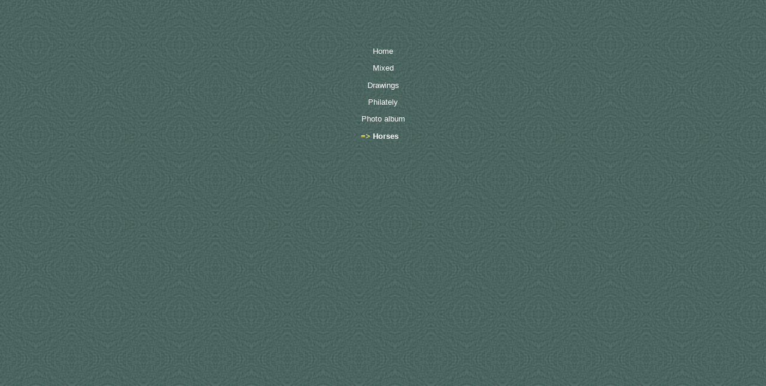

--- FILE ---
content_type: text/html; charset=windows-1251
request_url: http://ellenna.ru/head6.htm
body_size: 700
content:
<html>
<head>
<title>Horses</title>
<link rel="stylesheet" href="style.css" type="text/css">
<base target="_top">
</head>

<body background="pics/caming1.gif" bgcolor="#008080">

<table height="10%">
<tr><td></td></tr>
</table>
<center><a href="index.htm">Home</a></center>
<p>
<center><a href="iam.htm">Mixed</a></center>
<p>
<center><a href="drawings.htm">Drawings</a></center>
<p>
<center><a href="philately.htm">Philately</a></center>
<p>
<center><a href="album.htm">Photo&nbsp;album</a></center>
<p>
<center><b>=&gt;&nbsp;<a href="horses.htm">Horses</a>&nbsp;&nbsp;&nbsp;</b></center>
<p>
<!--center><a href="links.htm">Links</a></center>
<p-->


</body>
</html>



--- FILE ---
content_type: text/css
request_url: http://ellenna.ru/style.css
body_size: 411
content:
* {-moz-box-sizing: border-box!important; -webkit-box-sizing: border-box!important; box-sizing: border-box!important;}
A:link {color: #FFFFFF}
/*A:visited {color: #FF9933}*/
A:visited {color: #FFFFFF}
A:active {color: #FFFF99}
B, B A:visited, A:hover {color: #FFFF99}
A {text-decoration: none; font-size: 10pt;}
body,td,p {font-family: verdana,helvetica,arial; font-size: 10pt;}
font {font-size: 8pt;}
